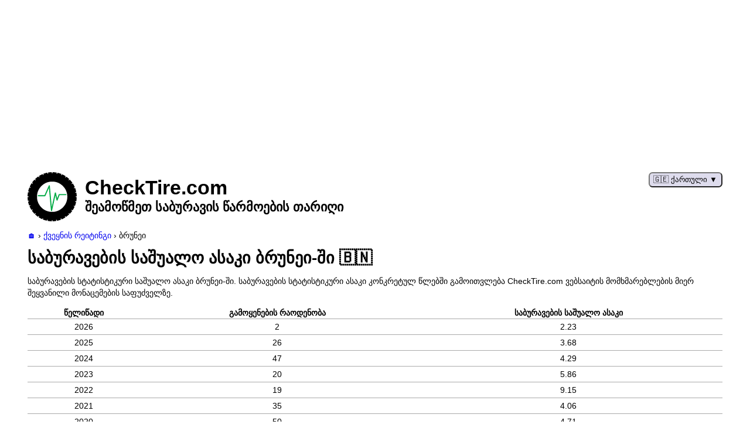

--- FILE ---
content_type: text/html; charset=utf-8
request_url: https://www.checktire.com/tire-age-in-bn.html?lang=ka
body_size: 8865
content:
<!DOCTYPE html><html lang="ka" dir="ltr"><head><meta charset="UTF-8"><link rel="preload" href="https://pagead2.googlesyndication.com/pagead/js/adsbygoogle.js?client=ca-pub-2263522097364724" crossorigin="anonymous" as="script"><meta name="viewport" content="width=device-width,initial-scale=1"><meta name="rating" content="general"><meta name="robots" content="index,follow"><link rel="apple-touch-icon" sizes="180x180" href="/apple-touch-icon.png"><link rel="icon" type="image/png" sizes="32x32" href="/favicon-32x32.png"><link rel="icon" type="image/png" sizes="16x16" href="/favicon-16x16.png"><link rel="manifest" href="/site.webmanifest"><link rel="mask-icon" href="/safari-pinned-tab.svg" color="#5bbad5"><meta name="apple-mobile-web-app-title" content="CheckTire.com"><meta name="application-name" content="CheckTire.com"><meta name="msapplication-TileColor" content="#5bbad5"><meta name="theme-color" content="#ffffff"><link rel="canonical" href="https://www.checktire.com/tire-age-in-bn.html?lang=ka"><meta property="og:url" content="https://www.checktire.com/tire-age-in-bn.html?lang=ka"><link rel="alternate" hreflang="en" href="https://www.checktire.com/tire-age-in-bn.html?lang=en"><link rel="alternate" hreflang="af" href="https://www.checktire.com/tire-age-in-bn.html?lang=af"><link rel="alternate" hreflang="am" href="https://www.checktire.com/tire-age-in-bn.html?lang=am"><link rel="alternate" hreflang="ar" href="https://www.checktire.com/tire-age-in-bn.html?lang=ar"><link rel="alternate" hreflang="az" href="https://www.checktire.com/tire-age-in-bn.html?lang=az"><link rel="alternate" hreflang="be" href="https://www.checktire.com/tire-age-in-bn.html?lang=be"><link rel="alternate" hreflang="bg" href="https://www.checktire.com/tire-age-in-bn.html?lang=bg"><link rel="alternate" hreflang="bn" href="https://www.checktire.com/tire-age-in-bn.html?lang=bn"><link rel="alternate" hreflang="bs" href="https://www.checktire.com/tire-age-in-bn.html?lang=bs"><link rel="alternate" hreflang="ca" href="https://www.checktire.com/tire-age-in-bn.html?lang=ca"><link rel="alternate" hreflang="ceb" href="https://www.checktire.com/tire-age-in-bn.html?lang=ceb"><link rel="alternate" hreflang="co" href="https://www.checktire.com/tire-age-in-bn.html?lang=co"><link rel="alternate" hreflang="cs" href="https://www.checktire.com/tire-age-in-bn.html?lang=cs"><link rel="alternate" hreflang="cy" href="https://www.checktire.com/tire-age-in-bn.html?lang=cy"><link rel="alternate" hreflang="da" href="https://www.checktire.com/tire-age-in-bn.html?lang=da"><link rel="alternate" hreflang="de" href="https://www.checktire.com/tire-age-in-bn.html?lang=de"><link rel="alternate" hreflang="el" href="https://www.checktire.com/tire-age-in-bn.html?lang=el"><link rel="alternate" hreflang="eo" href="https://www.checktire.com/tire-age-in-bn.html?lang=eo"><link rel="alternate" hreflang="es" href="https://www.checktire.com/tire-age-in-bn.html?lang=es"><link rel="alternate" hreflang="et" href="https://www.checktire.com/tire-age-in-bn.html?lang=et"><link rel="alternate" hreflang="eu" href="https://www.checktire.com/tire-age-in-bn.html?lang=eu"><link rel="alternate" hreflang="fa" href="https://www.checktire.com/tire-age-in-bn.html?lang=fa"><link rel="alternate" hreflang="fi" href="https://www.checktire.com/tire-age-in-bn.html?lang=fi"><link rel="alternate" hreflang="fr" href="https://www.checktire.com/tire-age-in-bn.html?lang=fr"><link rel="alternate" hreflang="fy" href="https://www.checktire.com/tire-age-in-bn.html?lang=fy"><link rel="alternate" hreflang="ga" href="https://www.checktire.com/tire-age-in-bn.html?lang=ga"><link rel="alternate" hreflang="gd" href="https://www.checktire.com/tire-age-in-bn.html?lang=gd"><link rel="alternate" hreflang="gl" href="https://www.checktire.com/tire-age-in-bn.html?lang=gl"><link rel="alternate" hreflang="gu" href="https://www.checktire.com/tire-age-in-bn.html?lang=gu"><link rel="alternate" hreflang="ha" href="https://www.checktire.com/tire-age-in-bn.html?lang=ha"><link rel="alternate" hreflang="haw" href="https://www.checktire.com/tire-age-in-bn.html?lang=haw"><link rel="alternate" hreflang="hi" href="https://www.checktire.com/tire-age-in-bn.html?lang=hi"><link rel="alternate" hreflang="hmn" href="https://www.checktire.com/tire-age-in-bn.html?lang=hmn"><link rel="alternate" hreflang="hr" href="https://www.checktire.com/tire-age-in-bn.html?lang=hr"><link rel="alternate" hreflang="ht" href="https://www.checktire.com/tire-age-in-bn.html?lang=ht"><link rel="alternate" hreflang="hu" href="https://www.checktire.com/tire-age-in-bn.html?lang=hu"><link rel="alternate" hreflang="hy" href="https://www.checktire.com/tire-age-in-bn.html?lang=hy"><link rel="alternate" hreflang="id" href="https://www.checktire.com/tire-age-in-bn.html?lang=id"><link rel="alternate" hreflang="ig" href="https://www.checktire.com/tire-age-in-bn.html?lang=ig"><link rel="alternate" hreflang="is" href="https://www.checktire.com/tire-age-in-bn.html?lang=is"><link rel="alternate" hreflang="it" href="https://www.checktire.com/tire-age-in-bn.html?lang=it"><link rel="alternate" hreflang="he" href="https://www.checktire.com/tire-age-in-bn.html?lang=he"><link rel="alternate" hreflang="ja" href="https://www.checktire.com/tire-age-in-bn.html?lang=ja"><link rel="alternate" hreflang="jv" href="https://www.checktire.com/tire-age-in-bn.html?lang=jv"><link rel="alternate" hreflang="ka" href="https://www.checktire.com/tire-age-in-bn.html?lang=ka"><link rel="alternate" hreflang="kk" href="https://www.checktire.com/tire-age-in-bn.html?lang=kk"><link rel="alternate" hreflang="km" href="https://www.checktire.com/tire-age-in-bn.html?lang=km"><link rel="alternate" hreflang="kn" href="https://www.checktire.com/tire-age-in-bn.html?lang=kn"><link rel="alternate" hreflang="ko" href="https://www.checktire.com/tire-age-in-bn.html?lang=ko"><link rel="alternate" hreflang="ku" href="https://www.checktire.com/tire-age-in-bn.html?lang=ku"><link rel="alternate" hreflang="ky" href="https://www.checktire.com/tire-age-in-bn.html?lang=ky"><link rel="alternate" hreflang="la" href="https://www.checktire.com/tire-age-in-bn.html?lang=la"><link rel="alternate" hreflang="lb" href="https://www.checktire.com/tire-age-in-bn.html?lang=lb"><link rel="alternate" hreflang="lo" href="https://www.checktire.com/tire-age-in-bn.html?lang=lo"><link rel="alternate" hreflang="lt" href="https://www.checktire.com/tire-age-in-bn.html?lang=lt"><link rel="alternate" hreflang="lv" href="https://www.checktire.com/tire-age-in-bn.html?lang=lv"><link rel="alternate" hreflang="mg" href="https://www.checktire.com/tire-age-in-bn.html?lang=mg"><link rel="alternate" hreflang="mi" href="https://www.checktire.com/tire-age-in-bn.html?lang=mi"><link rel="alternate" hreflang="mk" href="https://www.checktire.com/tire-age-in-bn.html?lang=mk"><link rel="alternate" hreflang="ml" href="https://www.checktire.com/tire-age-in-bn.html?lang=ml"><link rel="alternate" hreflang="mn" href="https://www.checktire.com/tire-age-in-bn.html?lang=mn"><link rel="alternate" hreflang="mr" href="https://www.checktire.com/tire-age-in-bn.html?lang=mr"><link rel="alternate" hreflang="ms" href="https://www.checktire.com/tire-age-in-bn.html?lang=ms"><link rel="alternate" hreflang="mt" href="https://www.checktire.com/tire-age-in-bn.html?lang=mt"><link rel="alternate" hreflang="my" href="https://www.checktire.com/tire-age-in-bn.html?lang=my"><link rel="alternate" hreflang="ne" href="https://www.checktire.com/tire-age-in-bn.html?lang=ne"><link rel="alternate" hreflang="nl" href="https://www.checktire.com/tire-age-in-bn.html?lang=nl"><link rel="alternate" hreflang="no" href="https://www.checktire.com/tire-age-in-bn.html?lang=no"><link rel="alternate" hreflang="ny" href="https://www.checktire.com/tire-age-in-bn.html?lang=ny"><link rel="alternate" hreflang="pl" href="https://www.checktire.com/tire-age-in-bn.html?lang=pl"><link rel="alternate" hreflang="ps" href="https://www.checktire.com/tire-age-in-bn.html?lang=ps"><link rel="alternate" hreflang="pt" href="https://www.checktire.com/tire-age-in-bn.html?lang=pt"><link rel="alternate" hreflang="ro" href="https://www.checktire.com/tire-age-in-bn.html?lang=ro"><link rel="alternate" hreflang="ru" href="https://www.checktire.com/tire-age-in-bn.html?lang=ru"><link rel="alternate" hreflang="sd" href="https://www.checktire.com/tire-age-in-bn.html?lang=sd"><link rel="alternate" hreflang="si" href="https://www.checktire.com/tire-age-in-bn.html?lang=si"><link rel="alternate" hreflang="sk" href="https://www.checktire.com/tire-age-in-bn.html?lang=sk"><link rel="alternate" hreflang="sl" href="https://www.checktire.com/tire-age-in-bn.html?lang=sl"><link rel="alternate" hreflang="sm" href="https://www.checktire.com/tire-age-in-bn.html?lang=sm"><link rel="alternate" hreflang="sn" href="https://www.checktire.com/tire-age-in-bn.html?lang=sn"><link rel="alternate" hreflang="so" href="https://www.checktire.com/tire-age-in-bn.html?lang=so"><link rel="alternate" hreflang="sq" href="https://www.checktire.com/tire-age-in-bn.html?lang=sq"><link rel="alternate" hreflang="sr" href="https://www.checktire.com/tire-age-in-bn.html?lang=sr"><link rel="alternate" hreflang="st" href="https://www.checktire.com/tire-age-in-bn.html?lang=st"><link rel="alternate" hreflang="su" href="https://www.checktire.com/tire-age-in-bn.html?lang=su"><link rel="alternate" hreflang="sv" href="https://www.checktire.com/tire-age-in-bn.html?lang=sv"><link rel="alternate" hreflang="sw" href="https://www.checktire.com/tire-age-in-bn.html?lang=sw"><link rel="alternate" hreflang="ta" href="https://www.checktire.com/tire-age-in-bn.html?lang=ta"><link rel="alternate" hreflang="te" href="https://www.checktire.com/tire-age-in-bn.html?lang=te"><link rel="alternate" hreflang="tg" href="https://www.checktire.com/tire-age-in-bn.html?lang=tg"><link rel="alternate" hreflang="th" href="https://www.checktire.com/tire-age-in-bn.html?lang=th"><link rel="alternate" hreflang="tl" href="https://www.checktire.com/tire-age-in-bn.html?lang=tl"><link rel="alternate" hreflang="tr" href="https://www.checktire.com/tire-age-in-bn.html?lang=tr"><link rel="alternate" hreflang="uk" href="https://www.checktire.com/tire-age-in-bn.html?lang=uk"><link rel="alternate" hreflang="ur" href="https://www.checktire.com/tire-age-in-bn.html?lang=ur"><link rel="alternate" hreflang="uz" href="https://www.checktire.com/tire-age-in-bn.html?lang=uz"><link rel="alternate" hreflang="vi" href="https://www.checktire.com/tire-age-in-bn.html?lang=vi"><link rel="alternate" hreflang="xh" href="https://www.checktire.com/tire-age-in-bn.html?lang=xh"><link rel="alternate" hreflang="yi" href="https://www.checktire.com/tire-age-in-bn.html?lang=yi"><link rel="alternate" hreflang="yo" href="https://www.checktire.com/tire-age-in-bn.html?lang=yo"><link rel="alternate" hreflang="zh-cn" href="https://www.checktire.com/tire-age-in-bn.html?lang=zh-cn"><link rel="alternate" hreflang="zh-tw" href="https://www.checktire.com/tire-age-in-bn.html?lang=zh-tw"><link rel="alternate" hreflang="zu" href="https://www.checktire.com/tire-age-in-bn.html?lang=zu"><link rel="alternate" hreflang="x-default" href="https://www.checktire.com/tire-age-in-bn.html"><title>საბურავების საშუალო ასაკი ბრუნეი-ში 🇧🇳 - CheckTire.com</title><meta property="og:title" content="საბურავების საშუალო ასაკი ბრუნეი-ში 🇧🇳 - CheckTire.com"><meta name="description" content="საბურავების სტატისტიკური საშუალო ასაკი ბრუნეი-ში. სტატისტიკა ეფუძნება CheckTire.com-ის მომხმარებლების მიერ შეყვანილ მონაცემებს."><meta property="og:description" content="საბურავების სტატისტიკური საშუალო ასაკი ბრუნეი-ში. სტატისტიკა ეფუძნება CheckTire.com-ის მომხმარებლების მიერ შეყვანილ მონაცემებს."><meta property="og:type" content="website"><meta property="og:image" content="https://www.checktire.com/layout/logo4-1024.png"><link href="https://www.facebook.com/Swiezomierz" rel="author"><script async src="https://pagead2.googlesyndication.com/pagead/js/adsbygoogle.js?client=ca-pub-2263522097364724" crossorigin="anonymous"></script><script>(adsbygoogle=window.adsbygoogle||[]).push({google_ad_client:"ca-pub-2263522097364724",enable_page_level_ads:true});</script><script async src="https://www.googletagmanager.com/gtag/js?id=UA-2380535-11"></script>
<script>
  window.dataLayer = window.dataLayer || [];
  function gtag(){dataLayer.push(arguments);}
  gtag('js', new Date());
  gtag('config', 'UA-2380535-11', {cookie_flags: 'SameSite=None;Secure'});
</script><style media="screen">*{box-sizing:border-box !important;-webkit-box-sizing:border-box !important;-moz-box-sizing:border-box !important;background-clip:padding-box !important}a.clean{text-decoration:none}body{font:14px/145% sans-serif}table{font:14px/120% sans-serif;width:100%;border-spacing:0}td,th{padding:.2em 0}td{border-top:1px solid #aaa;line-height:1.6em}body{padding:0 .5em;margin:0 auto 0;max-width:1200px}h2{margin-top:1.25em;font-weight:400}img{height:auto;max-width:100%}img.rounded{border-radius:.5em}.mT{margin-top:1em}.mB{margin-bottom:1em}.mA{margin-left:auto;margin-right:auto}.center{text-align:center}.left{text-align:left}.right{text-align:right}.nowrap{white-space:nowrap}.hidden{display:none}.adsbygoogle{display:block}.adsCLS{min-width:300px;min-height:280px}.dot-cor{border:2px solid #0f0;background:#eee}.dot-inc{border:2px solid #f00;background:#eee}header{position:relative}#lang{display:inline-block;position:relative}#langButton{cursor:pointer;background:#dedced;border-radius:.5em;padding:.25em .5em}#langButton.pressed{background:#d5d5d5}#langButton span.caption:after{content:' \25bc'}#langButton.pressed span.caption:after{content:' \2716'}#langFilter{border:none;border-bottom:1px solid #ddd;font-size:14px;line-height:1em;padding:.5em;width:100%}#langFilter:focus{outline:2px solid #ddd}#langDropdown{background-color:#f6f6f6;border:1px solid #ddd;max-width:100%;min-width:250px;position:absolute;z-index:1}#langDropdown a{color:#000;padding:.5em;text-decoration:none;display:block}#langDropdown a:hover{background-color:#ddd}#langScroll{max-height:600px;overflow-y:auto}#home{background:url('/layout/logo3.svg') no-repeat;background-size:auto 100%;color:#000;display:inline-block;height:6em;padding-top:.5em;margin-bottom:1em;text-decoration:none;font-weight:bold}#home .main{font-size:240%;line-height:120%}#home .sub{font-size:160%;line-height:120%}#location ol{margin:0;padding:0;list-style:none}#location li{display:inline}#location li::after{content:" \203A  "}#location li:last-of-type::after{content:""}#location a{text-decoration:none}#location a:hover{text-decoration:underline}#location a.home span{display:none;text-decoration:none}#location a.home::after{content:"\1F3E0"}.app{background:#d5d5d5 url('/layout/track2.svg') repeat-y;background-size:42px 24px;border-radius:.5em;margin:1em 0;padding:.5em 0}.app form{margin:0 1em;vertical-align:middle}.app input{margin:.5em 0}.app input[type="submit"]{color:white;background:#444;border:1px solid #000;border-radius:.25em;padding:.25em .5em;text-transform:capitalize}.app input[type="submit"]:hover{background:#000}.results{background:#eee;border-radius:.5em;line-height:1.5em;margin:1em 1em .5em 1em;padding:1em}.results .msg{margin:.25em 0}.results .msg:before{border-radius:1em;color:white;display:inline-block;font-weight:bold;margin:0 .5em 0 0;padding:0 .75em;text-transform:uppercase}.recent,.stats{background:#eee;border-radius:.5em;padding:1em}.info{background:#eee;border-radius:.5em;line-height:1.5em;margin:.5em 0;padding:1em}footer nav{margin:1em 0}@media (max-width: 480px){body{padding:10px}body,table{font:12px/145% sans-serif}h1{font-size:150%;line-height:110%}h2{font-size:125%;line-height:150%}.nos{display:none}#home{height:4em}#home .main{font-size:140%;line-height:100%}#home .sub{font-size:110%;line-height:100%}#langScroll{max-height:300px}}@media (min-width: 481px) and (max-width: 979px){body,table{font:13px/145% sans-serif}#home{height:5em}#home .main{font-size:180%;line-height:120%}#home .sub{font-size:120%;line-height:120%}#langScroll{max-height:500px}}</style><script>function $(a){return document.getElementById(a)}function langDropdown(){$("langButton").classList.toggle("pressed");$("langDropdown").classList.toggle("hidden")}function langFilter(){var a;var c=$("langFilter").value.toUpperCase();div=$("langDropdown");var b=div.getElementsByTagName("a");for(a=0;a<b.length;a++)txtValue=b[a].textContent||b[a].innerText,-1<txtValue.toUpperCase().indexOf(c)?b[a].style.display="":b[a].style.display="none"};
</script><style>#lang{float:right}#langDropdown{right: 0}#home {background-position: left;left:0}.app{background-position:left;padding-left:40px}.results .error:before { background: black; content: 'შეცდომა'; }.results .notice:before { background: yellow; color: black; content: 'შენიშვნა'; }.results .warning:before { background: red; content: 'გაფრთხილება'; }</style><style media="(min-width: 980px)">#home {padding-left: 7em;}</style><style media="(min-width: 481px) and (max-width: 979px)">#home {padding-left: 5.75em;}</style><style media="(max-width: 480px)">#home {padding-left: 4.5em;}</style></head><body><ins class="adsbygoogle adsCLS center mA mB" data-ad-client="ca-pub-2263522097364724" data-ad-slot="7704667199" data-ad-format="auto"></ins><script>(adsbygoogle = window.adsbygoogle || []).push({});</script><header><div id="lang"><button onclick="langDropdown()" id="langButton"><span class="caption">🇬🇪 ქართული</span></button><div id="langDropdown" class="hidden"><input type="text" placeholder="🔍 ძიება..." id="langFilter" oninput="langFilter()"><div id="langScroll"><a href="https://www.checktire.com/tire-age-in-bn.html?lang=en" hreflang="en">🇬🇧 <span lang="en">English</span></a><a href="https://www.checktire.com/tire-age-in-bn.html?lang=es" hreflang="es">🇪🇸 <span lang="en">Spanish</span> / <span lang="es">Español</span></a><a href="https://www.checktire.com/tire-age-in-bn.html?lang=fr" hreflang="fr">🇫🇷 <span lang="en">French</span> / <span lang="fr">français</span></a><a href="https://www.checktire.com/tire-age-in-bn.html?lang=haw" hreflang="haw">🇺🇸 <span lang="en">Hawaiian</span> / <span lang="haw">Hawaiʻi</span></a><a href="https://www.checktire.com/tire-age-in-bn.html?lang=af" hreflang="af"><span lang="en">Afrikaans</span></a><a href="https://www.checktire.com/tire-age-in-bn.html?lang=am" hreflang="am">🇪🇹 <span lang="en">Amharic</span> / <span lang="am">አማርኛ</span></a><a href="https://www.checktire.com/tire-age-in-bn.html?lang=ar" hreflang="ar">🇸🇦 <span lang="en">Arabic</span> / <span lang="ar">العربية</span></a><a href="https://www.checktire.com/tire-age-in-bn.html?lang=az" hreflang="az">🇦🇿 <span lang="en">Azerbaijani</span> / <span lang="az">azərbaycan</span></a><a href="https://www.checktire.com/tire-age-in-bn.html?lang=be" hreflang="be">🇧🇾 <span lang="en">Belarusian</span> / <span lang="be">беларуская</span></a><a href="https://www.checktire.com/tire-age-in-bn.html?lang=bg" hreflang="bg">🇧🇬 <span lang="en">Bulgarian</span> / <span lang="bg">български</span></a><a href="https://www.checktire.com/tire-age-in-bn.html?lang=bn" hreflang="bn">🇧🇩 <span lang="en">Bengali</span> / <span lang="bn">বাংলা</span></a><a href="https://www.checktire.com/tire-age-in-bn.html?lang=bs" hreflang="bs">🇧🇦 <span lang="en">Bosnian</span> / <span lang="bs">bosanski</span></a><a href="https://www.checktire.com/tire-age-in-bn.html?lang=ca" hreflang="ca">🇪🇸 <span lang="en">Catalan</span> / <span lang="ca">català</span></a><a href="https://www.checktire.com/tire-age-in-bn.html?lang=ceb" hreflang="ceb">🇵🇭 <span lang="en">Cebuano</span> / <span lang="ceb">Sinugboanon</span></a><a href="https://www.checktire.com/tire-age-in-bn.html?lang=co" hreflang="co"><span lang="en">Corsican</span> / <span lang="co">corsu</span></a><a href="https://www.checktire.com/tire-age-in-bn.html?lang=cs" hreflang="cs">🇨🇿 <span lang="en">Czech</span> / <span lang="cs">čeština</span></a><a href="https://www.checktire.com/tire-age-in-bn.html?lang=cy" hreflang="cy">🇬🇧 <span lang="en">Welsh</span> / <span lang="cy">Cymraeg</span></a><a href="https://www.checktire.com/tire-age-in-bn.html?lang=da" hreflang="da">🇩🇰 <span lang="en">Danish</span> / <span lang="da">dansk</span></a><a href="https://www.checktire.com/tire-age-in-bn.html?lang=de" hreflang="de">🇩🇪 <span lang="en">German</span> / <span lang="de">Deutsch</span></a><a href="https://www.checktire.com/tire-age-in-bn.html?lang=el" hreflang="el">🇬🇷 <span lang="en">Greek</span> / <span lang="el">ελληνικά</span></a><a href="https://www.checktire.com/tire-age-in-bn.html?lang=eo" hreflang="eo"><span lang="en">Esperanto</span></a><a href="https://www.checktire.com/tire-age-in-bn.html?lang=et" hreflang="et">🇪🇪 <span lang="en">Estonian</span> / <span lang="et">eesti</span></a><a href="https://www.checktire.com/tire-age-in-bn.html?lang=eu" hreflang="eu"><span lang="en">Basque</span> / <span lang="eu">euskara</span></a><a href="https://www.checktire.com/tire-age-in-bn.html?lang=fa" hreflang="fa">🇮🇷 <span lang="en">Persian</span> / <span lang="fa">فارسی</span></a><a href="https://www.checktire.com/tire-age-in-bn.html?lang=fi" hreflang="fi">🇫🇮 <span lang="en">Finnish</span> / <span lang="fi">suomi</span></a><a href="https://www.checktire.com/tire-age-in-bn.html?lang=fy" hreflang="fy">🇳🇱 <span lang="en">Frysk</span></a><a href="https://www.checktire.com/tire-age-in-bn.html?lang=ga" hreflang="ga">🇮🇪 <span lang="en">Irish</span> / <span lang="ga">Gaeilge</span></a><a href="https://www.checktire.com/tire-age-in-bn.html?lang=gd" hreflang="gd">🇬🇧 <span lang="en">Gaelic</span> / <span lang="gd">Gàidhlig</span></a><a href="https://www.checktire.com/tire-age-in-bn.html?lang=gl" hreflang="gl">🇪🇸 <span lang="en">Galician</span> / <span lang="gl">Galego</span></a><a href="https://www.checktire.com/tire-age-in-bn.html?lang=gu" hreflang="gu"><span lang="en">Gujarati</span> / <span lang="gu">ગુજરાતી</span></a><a href="https://www.checktire.com/tire-age-in-bn.html?lang=ha" hreflang="ha"><span lang="en">Hausa</span></a><a href="https://www.checktire.com/tire-age-in-bn.html?lang=hi" hreflang="hi">🇳🇪 <span lang="en">Hindi</span> / <span lang="hi">हिन्दी</span></a><a href="https://www.checktire.com/tire-age-in-bn.html?lang=hmn" hreflang="hmn"><span lang="en">Hmong</span></a><a href="https://www.checktire.com/tire-age-in-bn.html?lang=hr" hreflang="hr">🇭🇷 <span lang="en">Croatian</span> / <span lang="hr">hrvatski</span></a><a href="https://www.checktire.com/tire-age-in-bn.html?lang=ht" hreflang="ht">🇭🇹 <span lang="en">Haitian Creole</span> / <span lang="ht">Kreyòl ayisyen</span></a><a href="https://www.checktire.com/tire-age-in-bn.html?lang=hu" hreflang="hu">🇭🇺 <span lang="en">Hungarian</span> / <span lang="hu">magyar</span></a><a href="https://www.checktire.com/tire-age-in-bn.html?lang=hy" hreflang="hy">🇦🇲 <span lang="en">Armenian</span> / <span lang="hy">Հայերեն</span></a><a href="https://www.checktire.com/tire-age-in-bn.html?lang=id" hreflang="id">🇲🇨 <span lang="en">Indonesian</span> / <span lang="id">Indonesia</span></a><a href="https://www.checktire.com/tire-age-in-bn.html?lang=ig" hreflang="ig">🇳🇬 <span lang="en">Igbo</span> / <span lang="ig">Asụsụ Igbo</span></a><a href="https://www.checktire.com/tire-age-in-bn.html?lang=is" hreflang="is">🇮🇸 <span lang="en">Icelandic</span> / <span lang="is">Íslenska</span></a><a href="https://www.checktire.com/tire-age-in-bn.html?lang=it" hreflang="it">🇮🇹 <span lang="en">Italian</span> / <span lang="it">Italiano</span></a><a href="https://www.checktire.com/tire-age-in-bn.html?lang=he" hreflang="he">🇮🇱 <span lang="en">Hebrew</span> / <span lang="he">עברית</span></a><a href="https://www.checktire.com/tire-age-in-bn.html?lang=ja" hreflang="ja">🇯🇵 <span lang="en">Japanese</span> / <span lang="ja">日本語</span></a><a href="https://www.checktire.com/tire-age-in-bn.html?lang=jv" hreflang="jv">🇮🇩 <span lang="en">Javanese</span> / <span lang="jv">Jawa</span></a><a href="https://www.checktire.com/tire-age-in-bn.html?lang=ka" hreflang="ka">🇬🇪 <span lang="en">Georgian</span> / <span lang="ka">ქართული</span></a><a href="https://www.checktire.com/tire-age-in-bn.html?lang=kk" hreflang="kk">🇰🇿 <span lang="en">Kazakh</span> / <span lang="kk">қазақ тілі</span></a><a href="https://www.checktire.com/tire-age-in-bn.html?lang=km" hreflang="km">🇰🇭 <span lang="en">Khmer</span> / <span lang="km">ខ្មែរ</span></a><a href="https://www.checktire.com/tire-age-in-bn.html?lang=kn" hreflang="kn">🇮🇳 <span lang="en">Kannada</span> / <span lang="kn">ಕನ್ನಡ</span></a><a href="https://www.checktire.com/tire-age-in-bn.html?lang=ko" hreflang="ko">🇰🇷 <span lang="en">Korean</span> / <span lang="ko">한국어</span></a><a href="https://www.checktire.com/tire-age-in-bn.html?lang=ku" hreflang="ku"><span lang="en">Kurdish</span> / <span lang="ku">Kurdî</span></a><a href="https://www.checktire.com/tire-age-in-bn.html?lang=ky" hreflang="ky">🇰🇬 <span lang="en">Kirghiz</span> / <span lang="ky">Кыргызча</span></a><a href="https://www.checktire.com/tire-age-in-bn.html?lang=la" hreflang="la"><span lang="en">Latin</span> / <span lang="la">latine</span></a><a href="https://www.checktire.com/tire-age-in-bn.html?lang=lb" hreflang="lb">🇱🇺 <span lang="en">Luxembourgish</span> / <span lang="lb">Lëtzebuergesch</span></a><a href="https://www.checktire.com/tire-age-in-bn.html?lang=lo" hreflang="lo">🇱🇦 <span lang="en">Lao</span> / <span lang="lo">ພາສາລາວ</span></a><a href="https://www.checktire.com/tire-age-in-bn.html?lang=lt" hreflang="lt">🇱🇹 <span lang="en">Lithuanian</span> / <span lang="lt">lietuvių</span></a><a href="https://www.checktire.com/tire-age-in-bn.html?lang=lv" hreflang="lv">🇱🇻 <span lang="en">Latvian</span> / <span lang="lv">latviešu</span></a><a href="https://www.checktire.com/tire-age-in-bn.html?lang=mg" hreflang="mg">🇲🇬 <span lang="en">Malagasy</span> / <span lang="mg">malagasy</span></a><a href="https://www.checktire.com/tire-age-in-bn.html?lang=mi" hreflang="mi">🇳🇿 <span lang="en">Maori</span> / <span lang="mi">te reo Māori</span></a><a href="https://www.checktire.com/tire-age-in-bn.html?lang=mk" hreflang="mk">🇲🇰 <span lang="en">Macedonian</span> / <span lang="mk">македонски</span></a><a href="https://www.checktire.com/tire-age-in-bn.html?lang=ml" hreflang="ml"><span lang="en">Malayalam</span> / <span lang="ml">മലയാളം</span></a><a href="https://www.checktire.com/tire-age-in-bn.html?lang=mn" hreflang="mn">🇲🇳 <span lang="en">Mongolian</span> / <span lang="mn">Монгол хэл</span></a><a href="https://www.checktire.com/tire-age-in-bn.html?lang=mr" hreflang="mr">🇮🇳 <span lang="en">Marathi</span> / <span lang="mr">मराठी</span></a><a href="https://www.checktire.com/tire-age-in-bn.html?lang=ms" hreflang="ms"><span lang="en">Malay</span> / <span lang="ms">Melayu</span></a><a href="https://www.checktire.com/tire-age-in-bn.html?lang=mt" hreflang="mt">🇲🇹 <span lang="en">Maltese</span> / <span lang="mt">Malti</span></a><a href="https://www.checktire.com/tire-age-in-bn.html?lang=my" hreflang="my">🇲🇲 <span lang="en">Burmese</span> / <span lang="my">ဗမာစာ</span></a><a href="https://www.checktire.com/tire-age-in-bn.html?lang=ne" hreflang="ne">🇳🇵 <span lang="en">Nepali</span> / <span lang="ne">नेपाली</span></a><a href="https://www.checktire.com/tire-age-in-bn.html?lang=nl" hreflang="nl">🇳🇱 <span lang="en">Dutch</span> / <span lang="nl">Nederlands</span></a><a href="https://www.checktire.com/tire-age-in-bn.html?lang=no" hreflang="no">🇳🇴 <span lang="en">Norwegian</span> / <span lang="no">Norsk</span></a><a href="https://www.checktire.com/tire-age-in-bn.html?lang=ny" hreflang="ny">🇲🇼 <span lang="en">Nyanja</span> / <span lang="ny">chiCheŵa</span></a><a href="https://www.checktire.com/tire-age-in-bn.html?lang=pl" hreflang="pl">🇵🇱 <span lang="en">Polish</span> / <span lang="pl">polski</span></a><a href="https://www.checktire.com/tire-age-in-bn.html?lang=ps" hreflang="ps">🇦🇫 <span lang="en">Pashto</span> / <span lang="ps">پښتو</span></a><a href="https://www.checktire.com/tire-age-in-bn.html?lang=pt" hreflang="pt">🇵🇹 <span lang="en">Portuguese</span> / <span lang="pt">Português</span></a><a href="https://www.checktire.com/tire-age-in-bn.html?lang=ro" hreflang="ro">🇷🇴 <span lang="en">Romanian</span> / <span lang="ro">Română</span></a><a href="https://www.checktire.com/tire-age-in-bn.html?lang=ru" hreflang="ru">🇷🇺 <span lang="en">Russian</span> / <span lang="ru">русский</span></a><a href="https://www.checktire.com/tire-age-in-bn.html?lang=sd" hreflang="sd"><span lang="en">Sindhi</span> / <span lang="sd">सिन्धी</span></a><a href="https://www.checktire.com/tire-age-in-bn.html?lang=si" hreflang="si">🇱🇰 <span lang="en">Sinhala</span> / <span lang="si">සිංහල</span></a><a href="https://www.checktire.com/tire-age-in-bn.html?lang=sk" hreflang="sk">🇸🇰 <span lang="en">Slovak</span> / <span lang="sk">Slovenčina</span></a><a href="https://www.checktire.com/tire-age-in-bn.html?lang=sl" hreflang="sl">🇸🇮 <span lang="en">Slovenian</span> / <span lang="sl">Slovenski</span></a><a href="https://www.checktire.com/tire-age-in-bn.html?lang=sm" hreflang="sm">🇼🇸 <span lang="en">Samoan</span> / <span lang="sm">gagana fa'a Samoa</span></a><a href="https://www.checktire.com/tire-age-in-bn.html?lang=sn" hreflang="sn">🇿🇼 <span lang="en">Shona</span> / <span lang="sn">chiShona</span></a><a href="https://www.checktire.com/tire-age-in-bn.html?lang=so" hreflang="so">🇸🇴 <span lang="en">Somali</span> / <span lang="so">Soomaaliga</span></a><a href="https://www.checktire.com/tire-age-in-bn.html?lang=sq" hreflang="sq">🇦🇱 <span lang="en">Albanian</span> / <span lang="sq">Shqip</span></a><a href="https://www.checktire.com/tire-age-in-bn.html?lang=sr" hreflang="sr">🇷🇸 <span lang="en">Serbian</span> / <span lang="sr">српски</span></a><a href="https://www.checktire.com/tire-age-in-bn.html?lang=st" hreflang="st">🇱🇸 <span lang="en">Southern Sotho</span> / <span lang="st">Sesotho</span></a><a href="https://www.checktire.com/tire-age-in-bn.html?lang=su" hreflang="su">🇮🇩 <span lang="en">Sundanese</span> / <span lang="su">Sunda</span></a><a href="https://www.checktire.com/tire-age-in-bn.html?lang=sv" hreflang="sv">🇸🇪 <span lang="en">Swedish</span> / <span lang="sv">Svenska</span></a><a href="https://www.checktire.com/tire-age-in-bn.html?lang=sw" hreflang="sw"><span lang="en">Swahili</span> / <span lang="sw">Kiswahili</span></a><a href="https://www.checktire.com/tire-age-in-bn.html?lang=ta" hreflang="ta"><span lang="en">Tamil</span> / <span lang="ta">தமிழ்</span></a><a href="https://www.checktire.com/tire-age-in-bn.html?lang=te" hreflang="te"><span lang="en">Telugu</span> / <span lang="te">తెలుగు</span></a><a href="https://www.checktire.com/tire-age-in-bn.html?lang=tg" hreflang="tg">🇹🇯 <span lang="en">Tajik</span> / <span lang="tg">тоҷикӣ</span></a><a href="https://www.checktire.com/tire-age-in-bn.html?lang=th" hreflang="th">🇹🇭 <span lang="en">Thai</span> / <span lang="th">ไทย</span></a><a href="https://www.checktire.com/tire-age-in-bn.html?lang=tl" hreflang="tl">🇵🇭 <span lang="en">Tagalog</span> / <span lang="tl">Wikang Tagalog</span></a><a href="https://www.checktire.com/tire-age-in-bn.html?lang=tr" hreflang="tr">🇹🇷 <span lang="en">Turkish</span> / <span lang="tr">Türkçe</span></a><a href="https://www.checktire.com/tire-age-in-bn.html?lang=uk" hreflang="uk">🇺🇦 <span lang="en">Ukrainian</span> / <span lang="uk">Українська</span></a><a href="https://www.checktire.com/tire-age-in-bn.html?lang=ur" hreflang="ur"><span lang="en">Urdu</span> / <span lang="ur">اردو</span></a><a href="https://www.checktire.com/tire-age-in-bn.html?lang=uz" hreflang="uz">🇺🇿 <span lang="en">Uzbek</span> / <span lang="uz">Oʻzbek</span></a><a href="https://www.checktire.com/tire-age-in-bn.html?lang=vi" hreflang="vi">🇻🇳 <span lang="en">Vietnamese</span> / <span lang="vi">Tiếng Việt</span></a><a href="https://www.checktire.com/tire-age-in-bn.html?lang=xh" hreflang="xh">🇿🇦 <span lang="en">Xhosa</span> / <span lang="xh">isiXhosa</span></a><a href="https://www.checktire.com/tire-age-in-bn.html?lang=yi" hreflang="yi">🇮🇱 <span lang="en">Yiddish</span> / <span lang="yi">ייִדיש</span></a><a href="https://www.checktire.com/tire-age-in-bn.html?lang=yo" hreflang="yo"><span lang="en">Yoruba</span> / <span lang="yo">Yorùbá</span></a><a href="https://www.checktire.com/tire-age-in-bn.html?lang=zh-cn" hreflang="zh-cn">🇨🇳 <span lang="en">Chinese simplified</span> / <span lang="zh-cn">简体中文</span></a><a href="https://www.checktire.com/tire-age-in-bn.html?lang=zh-tw" hreflang="zh-tw">🇹🇼 <span lang="en">Chinese traditional</span> / <span lang="zh-tw">繁體中文</span></a><a href="https://www.checktire.com/tire-age-in-bn.html?lang=zu" hreflang="zu">🇿🇦 <span lang="en">Zulu</span> / <span lang="zu">isiZulu</span></a></div></div></div><a href="/" id="home" title="CheckTire.com - მთავარი გვერდი"><div class="main notranslate">CheckTire.com</div><div class="sub">შეამოწმეთ საბურავის წარმოების თარიღი</div></a></header><nav id="location" itemscope itemtype="http://schema.org/BreadcrumbList" aria-label="breadcrumbs"><ol><li itemprop="itemListElement" itemscope itemtype="http://schema.org/ListItem"><a itemprop="item" href="/" class="home" aria-label="მთავარი გვერდი"><span class="hidden" itemprop="name">მთავარი გვერდი</span></a><meta itemprop="position" content="1"></li><li itemprop="itemListElement" itemscope itemtype="http://schema.org/ListItem"><a itemprop="item" href="/tire-age-per-country.html"><span itemprop="name">ქვეყნის რეიტინგი</span></a><meta itemprop="position" content="2"></li><li itemprop="itemListElement" itemscope itemtype="http://schema.org/ListItem"><link itemprop="item" href="/tire-age-in-bn.html" aria-current="location"><span itemprop="name">ბრუნეი</span><meta itemprop="position" content="3"></li></ol></nav><main><h1>საბურავების საშუალო ასაკი ბრუნეი-ში 🇧🇳</h1><p>საბურავების სტატისტიკური საშუალო ასაკი ბრუნეი-ში. საბურავების სტატისტიკური ასაკი კონკრეტულ წლებში გამოითვლება CheckTire.com ვებსაიტის მომხმარებლების მიერ შეყვანილი მონაცემების საფუძველზე.</p><table><tr><th>წელიწადი</th><th class="center">გამოყენების რაოდენობა</th><th>საბურავების საშუალო ასაკი</th></tr><tr><td class="center">2026</td><td class="center">2</td><td class="center">2.23</td></tr><tr><td class="center">2025</td><td class="center">26</td><td class="center">3.68</td></tr><tr><td class="center">2024</td><td class="center">47</td><td class="center">4.29</td></tr><tr><td class="center">2023</td><td class="center">20</td><td class="center">5.86</td></tr><tr><td class="center">2022</td><td class="center">19</td><td class="center">9.15</td></tr><tr><td class="center">2021</td><td class="center">35</td><td class="center">4.06</td></tr><tr><td class="center">2020</td><td class="center">50</td><td class="center">4.71</td></tr><tr><td class="center">2019</td><td class="center">14</td><td class="center">2.75</td></tr><tr><td class="center">2018</td><td class="center">2</td><td class="center">1.03</td></tr><tr><td class="center">2017</td><td class="center">1</td><td class="center">16.53</td></tr></table><h2>ახლახან შემოწმებული DOT კოდები ბრუნეი-დან</h2><div class="stats"><table><tr><th>თარიღი/დრო UTC</th><th class="notranslate">DOT</th><th>საბურავის ასაკი</th></tr><tr><td class="center">2026-01-02 09:56</td><td class="center">0123</td><td class="center">3 წლები</td></tr><tr><td class="center">2026-01-02 09:54</td><td class="center">3024</td><td class="center">1 წელიწადი 5 თვეების 11 დღეები</td></tr><tr><td class="center">2025-12-26 06:23</td><td class="center">2109</td><td class="center">16 წლები 7 თვეების 8 დღეები</td></tr><tr><td class="center">2025-10-18 04:01</td><td class="center">3022</td><td class="center">3 წლები 2 თვეების 23 დღეები</td></tr><tr><td class="center">2025-10-18 03:59</td><td class="center">1825</td><td class="center">5 თვეების 20 დღეები</td></tr><tr><td class="center">2025-10-12 09:37</td><td class="center">1025</td><td class="center">7 თვეების 9 დღეები</td></tr><tr><td class="center">2025-10-10 08:23</td><td class="center">2025</td><td class="center">4 თვეების 28 დღეები</td></tr><tr><td class="center">2025-10-10 08:23</td><td class="center">2824</td><td class="center">1 წელიწადი 3 თვეების 2 დღეები</td></tr><tr><td class="center">2025-10-10 08:23</td><td class="center">3024</td><td class="center">1 წელიწადი 2 თვეების 18 დღეები</td></tr><tr><td class="center">2025-10-10 07:34</td><td class="center">3721</td><td class="center">4 წლები 27 დღეები</td></tr><tr><td class="center">2025-10-10 07:33</td><td class="center">4023</td><td class="center">2 წლები 8 დღეები</td></tr><tr><td class="center">2025-10-10 07:33</td><td class="center">3923</td><td class="center">2 წლები 15 დღეები</td></tr><tr><td class="center">2025-08-06 02:44</td><td class="center">4421</td><td class="center">3 წლები 9 თვეების 5 დღეები</td></tr><tr><td class="center">2025-07-15 16:34</td><td class="center">4020</td><td class="center">4 წლები 9 თვეების 17 დღეები</td></tr><tr><td class="center">2025-07-10 05:51</td><td class="center">4319</td><td class="center">5 წლები 8 თვეების 19 დღეები</td></tr><tr><td class="center">2025-06-05 18:45</td><td class="center">2219</td><td class="center">6 წლები 9 დღეები</td></tr><tr><td class="center">2025-06-05 18:44</td><td class="center">0922</td><td class="center">3 წლები 3 თვეების 8 დღეები</td></tr><tr><td class="center">2025-06-05 18:43</td><td class="center">4621</td><td class="center">3 წლები 6 თვეების 21 დღეები</td></tr><tr><td class="center">2025-04-02 08:30</td><td class="center">4623</td><td class="center">1 წელიწადი 4 თვეების 20 დღეები</td></tr><tr><td class="center">2025-03-11 20:42</td><td class="center">2016</td><td class="center">8 წლები 9 თვეების 23 დღეები</td></tr></table></div></main><ins class="adsbygoogle adsCLS center mT mB mA" data-ad-client="ca-pub-2263522097364724" data-ad-slot="9181400391" data-ad-format="auto"></ins><script>(adsbygoogle = window.adsbygoogle || []).push({});</script><footer><nav class="footer"><a href="/terms-of-use.html">Მოხმარების პირობები</a> | <a href="/privacy-policy.html">Კონფიდენციალურობის პოლიტიკა</a> | <a href="/support.html">Იხილეთ ასევე:</a> | <a href="https://www.checkfresh.com/">რამდენი წლისაა თქვენი კოსმეტიკა?</a></nav><div><strong>CheckTire.com</strong> &copy; 2016-2026 <a href="https://www.dolce.pl/">Perfumeria Dolce.pl</a>&reg;<br>ყველა სხვა სავაჭრო ნიშანი მათი შესაბამისი მფლობელების საკუთრებაა და ისინი წარმოდგენილია მხოლოდ საინფორმაციო მიზნებისთვის. Ყველა უფლება დაცულია.</div></footer></body></html>

--- FILE ---
content_type: text/html; charset=utf-8
request_url: https://www.google.com/recaptcha/api2/aframe
body_size: 270
content:
<!DOCTYPE HTML><html><head><meta http-equiv="content-type" content="text/html; charset=UTF-8"></head><body><script nonce="52VCkPIxISFiXZASjdKrIA">/** Anti-fraud and anti-abuse applications only. See google.com/recaptcha */ try{var clients={'sodar':'https://pagead2.googlesyndication.com/pagead/sodar?'};window.addEventListener("message",function(a){try{if(a.source===window.parent){var b=JSON.parse(a.data);var c=clients[b['id']];if(c){var d=document.createElement('img');d.src=c+b['params']+'&rc='+(localStorage.getItem("rc::a")?sessionStorage.getItem("rc::b"):"");window.document.body.appendChild(d);sessionStorage.setItem("rc::e",parseInt(sessionStorage.getItem("rc::e")||0)+1);localStorage.setItem("rc::h",'1768730570539');}}}catch(b){}});window.parent.postMessage("_grecaptcha_ready", "*");}catch(b){}</script></body></html>